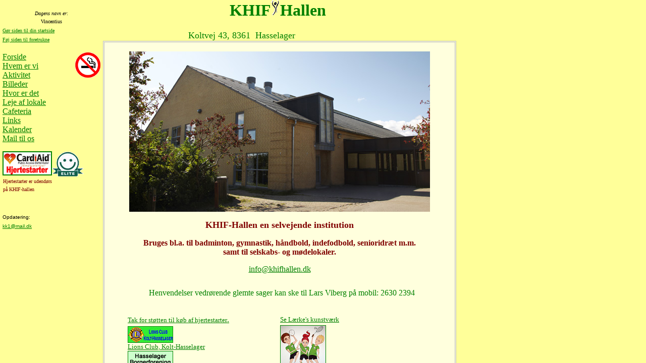

--- FILE ---
content_type: text/html
request_url: http://khifhallen.dk/khifhal1.html
body_size: 3082
content:
<TITLE>KHIF-hallen, Hasselager</TITLE>
<meta http-equiv="Content-Type" content="text/html; charset=iso-8859-15">
<META NAME="Title" CONTENT="KHIF-hallen">
<META NAME="Description" CONTENT="KHIF-hallen, Koltvej 43, 8361  Hasselager - en selvejende institution">
<META NAME="Keywords" CONTENT="KHIF-hallen,KHIF,Hasselager,hallen,Fodbold,Gymnastik,Badminton,Motion,Tennis,Håndbold,Senioridræt,Petanque,Hasselager Hallen,Kolt Østervej,Koltvej,8361,Århus, Kommune,A&ring;rhus,Ældreidræt">
<META NAME="Robots" CONTENT="ALL">
<META NAME="Revisit-after" CONTENT="7">
<META HTTP-EQUIV="Content-language" CONTENT="dan">
<META HTTP-EQUIV="Pragma" CONTENT="no-cache">
<META HTTP-EQUIV="Cache-Control" CONTENT="no-store">

<!link REL="SHORTCUT ICON" HREF="favicon.ico">
<LINK REL="SHORTCUT ICON" HREF="http://www.khifhallen.dk/favicon.ico">

<script language="javascript">
if(self.location==top.location)self.location="index.html";
</script>

<style>
A:link {color: green;text-decoration: underline;}
A:visited {color: green;text-decoration: underline;}
A:hover {color: blue;text-decoration: underline;}
</style><FONT face="Times New Roman" size=2>
<body bgcolor="#ffff99" text="white" link="#0000EE" vlink="#551A8B" alink="red">
</HEAD>

<BODY bgColor="#ffff99" leftMargin=0 topMargin=0>
<DIV align=left>
<TABLE height=20 cellSpacing=0 cellPadding=0 width=900 bgColor="#ffff99" border=0>
<TBODY>
<TR>
<TD height=16><FONT color=green><CENTER><H1>KHIF<IMG src="images_knap/khiflogo.gif" border=0 alt="">Hallen &nbsp; &nbsp; &nbsp; &nbsp; &nbsp; &nbsp; &nbsp; &nbsp; &nbsp; &nbsp; &nbsp; &nbsp;    &nbsp;</H1></CENTER>&nbsp;&nbsp;&nbsp;&nbsp;&nbsp;&nbsp;&nbsp;&nbsp;&nbsp;&nbsp;&nbsp;&nbsp;&nbsp;&nbsp;&nbsp;&nbsp;&nbsp;&nbsp;&nbsp;&nbsp;&nbsp;&nbsp;&nbsp;&nbsp;&nbsp;&nbsp;&nbsp;&nbsp;&nbsp;&nbsp;&nbsp;&nbsp;&nbsp;&nbsp;&nbsp;&nbsp;&nbsp;&nbsp;&nbsp;&nbsp;&nbsp;<FONT face="Times New Roman" size=4> Koltvej 43, 8361 &nbsp;Hasselager &nbsp;  &nbsp; &nbsp;  </FONT></TD></TR></TBODY></TABLE></DIV>
<DIV align=left>
<TABLE borderColor=#c0c0c0 height=500 cellSpacing=1 cellPadding=0 width=700 bgColor=#FFFFdd borderColorLight=#800000 border=1>
<TBODY>
<TR>
<TD vAlign=top>
<!------------------------------------------------------
<P align=center><BR><!BR><!BR><IMG src="images/khifhallen_stregtegning.jpg" border=1 alt="KHIF-hallen"><BR></P>
------------------------------------------------------->
<P align=center><BR><!BR><!BR>
<img src="images/khifhallen_forside.jpg" style="filter:alpha(opacity=50)" name="KHIFhallen" onMouseDown="this.filters.alpha.opacity=100" onMouseover="this.filters.alpha.opacity=100" onMouseout="this.filters.alpha.opacity=70" border="0" alt="KHIF-hallen">
<BR></P>


<P align=center><FONT face="Times New Roman" color=#800000 size=4><STRONG>KHIF-Hallen en selvejende institution</FONT></P>







<!-----
<marquee height="20" scrolldelay="300"><font color="blue"><B>Der afholdes &aring;rsm&oslash;de</FONT><font color="red"> onsdag 09. april 2025 kl. 19:00 <font color="blue">i KHIF-Hallen Cafeteria, Koltvej 43<font color="black"> <font color="red"></B></marquee>


<marquee height="20" scrolldelay="300"><font color="blue"><B>KHIF-hovedforening har overtaget spejderhytten/Pelsbo - </FONT><font color="red"> hvad skal den bruges til ? <font color="blue"> - Forslag inden 31.jan.'12: <font color="black">  &nbsp;  <A HREF="http://www.kolt-hasselager-if.dk" target="_blank">SE / KLIK HER</A><font color="red"></B></marquee>
------->



<!----
<FONT color=green>
<marquee height="20" scrolldelay="200"><B>Jydsk Mesterskab, indefodbold, for Old-boys &amp; Veteraner i 
KHIF-hallen, s&oslash;ndag 06.03.2005 kl. 10:00-18:15. &nbsp; &nbsp; Se kampprogrammet: &nbsp; 
<A HREF="http://www.jbustatistik.dk/region2/Matrix-OB-VET.htm" target="_blank"> KLIK HER </A></B></marquee>
</FONT>
--->
<!-----
<FONT color=#800000>
<marquee height="66" scrolldelay="200">
<a href="download/khifhallen_laekkerloerdag.pdf" target="_blank"><img src="images_knap/khifhallenlaekkerlordag.jpg" ALIGN=left border="1" alt="KHIF-Hallen, L&aelig;kker l&oslash;rdag"></a>&nbsp;
<a href="download/khifhallen_laekkerloerdag.pdf" target="_blank"><BR>"L&AElig;KKER &nbsp;L&Oslash;RDAG"</A><BR>&nbsp; 26. marts '11 kl.14-19

</A></B></marquee>
</FONT>
------>



<!--width="15" height="15"-->


<P align=center><FONT face="Times New Roman" color=#800000 size=3><STRONG>Bruges bl.a. til  badminton, gymnastik, h&aring;ndbold, indefodbold, senioridræt m.m. <BR>samt til selskabs- og m&oslash;delokaler.</STRONG></STRONG></FONT></P>
<P align=center><A href="mailto:info&#64khifhallen.dk">info&#64khifhallen.dk</A>
<FONT SIZE=-2><BR>&nbsp;<BR></FONT>
<!body>

<!--
<!FONT color=#800000>
INFO:<!BR>
Hovedbestyrelsen og KHIF-hallens bestyrelse har besluttet at betjening af hallens cafeteria samt arrangementer aftalt i cafeteriets nuværende regi ophører fra den 1. maj 2024. Ved udgangen af april 2024 stopper Hans Tranberg derfor som driftsansvarlig for cafeteriet i KHIF-Hallen. Vi vil på vegne af hele KHIF sige tusind tak til Hans for mange års arbejde og engagement i KHIF.
<!BR>&nbsp;<!BR>
Efter den 1. maj vil der være en periode, hvor den nuværende halbestyrelse vil arbejde på en helhedsorienteret plan for cafeteriet i forhold til drift. I mellemtiden vil Cafeteriet kunne bookes af personer med fast tilknytning til KHIF (ledere, trænere og bestyrelsesmedlemmer) ved henvendelse til hallens bookingansvarlig Kim Kristiansen på Mobil: 2217 2223 eller på <A href="mailto:info&#64khifhallen.dk">info&#64khifhallen.dk</A>. Ønsker man at leje cafeteriet til private arrangementer, kan man ligeledes rette henvendelse til den bookingansvarlige.
--->

<!/FONT><BR>&nbsp;<!BR><FONT color=green>
Henvendelser vedrørende glemte sager kan ske til Lars Viberg på mobil: 2630 2394 </Font>
<!/FONT><BR>&nbsp;<BR>

<!--
<!marquee height="20" scrolldelay="300"><font color="blue"><B>Nyt fra KHIF-Hallen - se pdf-dokument (okt. 2024)</FONT><font color="red"> <font color="blue"><font color="black"> <font color="red"></B></marquee>

<a href="download/KHIFhallen_nyt_okt24.pdf" target="_blank"><img src="download/pdf.gif" width="18" height="18" border="0" alt="Nyt fra KHIF-Hallen okt.2024"></a> &nbsp; <font color="black">Nyt fra KHIF-Hallen Okt.2024<FONT SIZE=-1> </FONT>
<!FONT SIZE=-2>&nbsp;<!BR></FONT>
-->

<!---------
<CENTER>
<a href="download/khifhallen_laekkerlordag_2012.pdf" target="_blank"><img src="images_knap/khifhallen_laekkerlordag_2012.jpg"  border="1" alt="KHIFhallen, L&aelig;kker l&oslash;rdag"></a>&nbsp;
</CENTER>
---------->


<!------
<marquee height="20" scrolldelay="300"><font color="blue"><B>Vin-smagning - </FONT><font color="red"> fredag 15. april 2011 <font color="blue">i KHIF-hallens cafeteria<font color="black"> <font color="red"></B></marquee>
<CENTER>
<IMG SRC="images_knap/khif_vinsmagning.jpg" ALT="Vinsmagning - Arr. KHIF-hallen" BORDER=2></A>
</center>
-------->




<!---
<a href="khif_billeder.html"><img src="images/tegning_april10_89x100.jpg" width="89" height="100" border="1" alt="Kunstner: Lærke Lillelund Michaelsen"></a>
<BR><FONT color=blue>Se Lærke's kunstværk.</FONT>
</CENTER>
--->

<CENTER>
<TABLE BORDER=0 cellspacing="0,1">
<TR><TD WIDTH=300><a href="khif_billeder.html"><FONT color=green><FONT face="Times New Roman"  size=2>Tak for støtten til køb af hjertestarter</FONT>.</TD>
    <TD WIDTH=300><a href="khif_billeder.html"><FONT color=green><FONT face="Times New Roman"  size=2>Se Lærke's kunstværk </FONT></TD></TR>
<TR><TD WIDTH=300><A HREF="http://www.lionsklubkolt-hasselager.dk" target="_blank"><IMG SRC="images_knap/khiflions.jpg"  ALT="Lions Club, Kolt-Hasselager" BORDER=1></A>
<BR><A HREF="http://www.lionsklubkolt-hasselager.dk" target="_blank"><FONT face="Times New Roman"  size=2>Lions Club, Kolt-Hasselager</A>
<BR><A HREF="http://www.aarhus.dk/vis_virksomhed.asp?CompanyId=7183" target="_blank"><FONT face="Times New Roman"  size=2></A></FONT>
<FONT face="Times New Roman" size=3><A HREF="http://denmark.balticnordic.com/hasselager-borgerforening-hasselager/location_map.html" target="_blank"><IMG SRC="images_knap/khifhsborgerforening.jpg"  ALT="Hasselager Borgerforening" ALIGN=reight BORDER=1></A>
<br><A HREF="http://denmark.balticnordic.com/hasselager-borgerforening-hasselager/location_map.html" target="_blank"><FONT face="Times New Roman"  size=2>Hasselager Borgerforening</A>
</TD>
    <TD WIDTH=300><a href="khif_billeder.html"><img src="images/tegning_april10_89x100.jpg" width="89" height="100" border="1" alt="Kunstner: Lærke Lillelund Michaelsen"></a></TD></TR>
<TR><TD WIDTH=300>  &nbsp; </TD>
    <TD WIDTH=300>  &nbsp; </TD></TR>
</TABLE>
</CENTER>

</FONT></FONT>
<P align=center><FONT face="Times New Roman" color=black size=3><STRONG>
<CENTER><FONT bgcolor=black><FONT face="Times New Roman" 
Jutlander-fonden sponsorat: <BR>
<img src="images/jutlanderfonden2021.jpg" width="159" height="152" border="1" alt="Jutlander-fonden"></a><BR>
Jutlander-Fonden har skænket nye net i begge ender af KHIF-hallen<BR>
 samt nye letvægtsbander i begge mål-ender.
</CENTER>
<CENTER><FONT bgcolor=#800000><FONT face="Times New Roman" ????







 






</P></TD></TR></TBODY></TABLE></DIV></BODY></HTML>

--- FILE ---
content_type: text/html
request_url: http://khifhallen.dk/index.html
body_size: 985
content:
<!DOCTYPE HTML PUBLIC  "-//W3C//DTD HTML 4.01 Frameset//EN" "http://www.w3.org/TR/html4/frameset.dtd">
<HTML><HEAD>

<base target="detail">
<TITLE>KHIF-hallen, Hasselager</TITLE>
<meta http-equiv="Content-Type" content="text/html; charset=iso-8859-15">
<META NAME="Title" CONTENT="KHIF-hallen">
<META NAME="Description" CONTENT="KHIF-hallen, Koltvej 39, 8361  Hasselager - en selvejende institution">
<META NAME="Keywords" CONTENT="KHIF-hallen,KHIF,Hasselager,hallen,Fodbold,Gymnastik,Badminton,Motion,Tennis,Håndbold,Senioridræt,Petanque,Hasselager Hallen,Kolt Østervej,Koltvej,8361,Århus, Kommune,A&ring;rhus,Ældreidræt">
<META NAME="Robots" CONTENT="ALL">
<META NAME="Revisit-after" CONTENT="7">
<META HTTP-EQUIV="Content-language" CONTENT="dan">
<META HTTP-EQUIV="Pragma" CONTENT="no-cache">
<META HTTP-EQUIV="Cache-Control" CONTENT="no-store">

<!link REL="SHORTCUT ICON" HREF="favicon.ico">
<LINK REL="SHORTCUT ICON" HREF="http://www.www.khifhallen.dk/favicon.ico">
<style>
A:link {color: blue;text-decoration: underline;}
A:visited {color: #0000ff;text-decoration: underline;}
A:hover {color: red;text-decoration: underline;}
</style>
</head>


<script language="javascript">
var fname="main";     //MAIN CONTENT AREA FRAME **NAME**

window.onload=function(){
var d=document.location.search;
if(d!='')top.frames[fname].document.location.href=d.substring(d.lastIndexOf('?')+1,d.length);
}
</script>



<frameset rows="1*" cols="16%, 84%" border="0">
    <frame src="khifhal2.html" name="contents" scrolling="auto" marginwidth="5"
     marginheight="2" namo_target_frame="header">

        <frame src="khifhal1.html" name="main" scrolling="auto" marginwidth="1"
         marginheight="2" namo_target_frame="detail">
    </frameset>
    <noframes>
    <body bgcolor="white" text="black" link="blue" vlink="purple" alink="red">

</body>

</noframes>
</frameset>
</html>



--- FILE ---
content_type: text/html
request_url: http://khifhallen.dk/khifhal2.html
body_size: 7138
content:
<!DOCTYPE HTML PUBLIC "-//W3C//DTD HTML 4.01 Freamset//EN">
<HTML><HEAD>
<TITLE>KHIF-hallen, Hasselager</TITLE>
<meta http-equiv="Content-Type" content="text/html; charset=iso-8859-15">
<META NAME="Title" CONTENT="KHIF-hallen">
<META NAME="Description" CONTENT="KHIF-hallen, Koltvej 39, 8361  Hasselager - en selvejende institution">
<META NAME="Keywords" CONTENT="KHIF-hallen,KHIF,Hasselager,hallen,Fodbold,Gymnastik,Badminton,Motion,Tennis,Håndbold,Senioridræt,Petanque,Hasselager Hallen,Kolt Østervej,Koltvej,8361,Århus, Kommune,A&ring;rhus,Ældreidræt">
<META NAME="Robots" CONTENT="ALL">
<META NAME="Revisit-after" CONTENT="14">
<META HTTP-EQUIV="Content-language" CONTENT="dan">
<META HTTP-EQUIV="Pragma" CONTENT="no-cache">
<META HTTP-EQUIV="Cache-Control" CONTENT="no-store">

<!link REL="SHORTCUT ICON" HREF="favicon.ico">
<LINK REL="SHORTCUT ICON" HREF="http://www.khifhallen.dk/favicon.ico">

<script language="javascript">
if(self.location==top.location)self.location="index.html";
</script>


<style>
A:link {color: green;text-decoration: underline;}
A:visited {color: green;text-decoration: underline;}
A:hover {color: blue;text-decoration: underline;}
</style>
<FONT face="Times New Roman" size=2>
<body bgcolor="#FFff99" text="black" link="#0000EE" vlink="#551A8B" alink="red">

<!----------
<script type="text/javascript">
<!-- Dette script og mange flere --> 
<!-- findes hos http://www.html.dk --> 
<!-- Start 

var months=new Array(13); 
months[1]="januar"; 
months[2]="februar"; 
months[3]="marts"; 
months[4]="april"; 
months[5]="maj"; 
months[6]="juni"; 
months[7]="juli"; 
months[8]="august"; 
months[9]="september"; 
months[10]="oktober"; 
months[11]="november"; 
months[12]="december"; 
var time=new Date(); 
var lmonth=months[time.getMonth() + 1]; 
var date=time.getDate(); 
var year=time.getFullYear(); 
document.write("<NOBR><!P>" + date + ". " + lmonth + " " + year + "<!/p></NOBR>"); 

// Slut -->
</script>



<CENTER>
<FONT SIZE=-1>
<script LANGUAGE=JAVASCRIPT>
// © Niels Nordholt 1999-2000 dagen
var now = new Date();
var monthName = now.getMonth() + 1;
var dayName = now.getDay();
var dayNumber = now.getDate();
var year = now.getYear();
var dag = now.getDay();
if(dayName==0) Day = "Søndag";
if(dayName==1) Day = "Mandag";
if(dayName==2) Day = "Tirsdag";
if(dayName==3) Day = "Onsdag";
if(dayName==4) Day = "Torsdag";
if(dayName==5) Day = "Fredag";
if(dayName==6) Day = "Lørdag";
if(monthName==1) Month="januar";
if(monthName==2) Month="februar";
if(monthName==3) Month="marts";
if(monthName==4) Month="april";
if(monthName==5) Month="maj";
if(monthName==6) Month="juni";
if(monthName==7) Month="juli";
if(monthName==8) Month="august";
if(monthName==9) Month="september";
if(monthName==10) Month="oktober";
if(monthName==11) Month="november";
if(monthName==12) Month="december";
if(year==99){
if(dag==1) dag="hverdag";
if(dag==2) dag="hverdag";
if(dag==3) dag="hverdag";
if(dag==4) dag="hverdag";
if(dag==5) dag="hverdag";
if(dag==0) dag="weekend";
if(dag==6) dag="weekend";
document.open();document.write("" + Day + " " + dayNumber + ". " + Month + " 19" + year);
}
else if(1999<now.getYear()){ 
document.open();document.write("" + Day + " " + dayNumber + ". " + Month + " " + year);
}


          </script></font></td>
<FONT SIZE=-2><I><BR>Dagens navn er</I>:
</BR><!/font></span></b></td>


<FONT SIZE=-2>
            <script LANGUAGE=JAVASCRIPT>
// © Niels Nordholt 1999-2002 Dagens Navn
//foreløbig fra 
var now = new Date();
var monthName = now.getMonth() + 1;
var dayNumber = now.getDate();
if(monthName==1 && dayNumber==1 ){
document.write("Nytår")
}
if(monthName==1 && dayNumber==2 ){
document.write("Abel")
}
if(monthName==1 && dayNumber==3 ){
document.write("Enoch")
}
if(monthName==1 && dayNumber==4 ){
document.write("Methusalem")
}
if(monthName==1 && dayNumber==5 ){
document.write("Simeon")
}
if(monthName==1 && dayNumber==6 ){
document.write("Hellig tre kongers Dag")
}
if(monthName==1 && dayNumber==7 ){
document.write("Knud")
}
if(monthName==1 && dayNumber==8 ){
document.write("Erhardt")
}
if(monthName==1 && dayNumber==9 ){
document.write("Julianus")
}
if(monthName==1 && dayNumber==10 ){
document.write("Paul eremit")
}
if(monthName==1 && dayNumber==11 ){
document.write("Hyginus")
}
if(monthName==1 && dayNumber==12 ){
document.write("Reinhold")
}
if(monthName==1 && dayNumber==13 ){
document.write("Hilarius")
}
if(monthName==1 && dayNumber==14 ){
document.write("Felix")
}
if(monthName==1 && dayNumber==15 ){
document.write("Maurus")
}
if(monthName==1 && dayNumber==16 ){
document.write("Marcellus")
}
if(monthName==1 && dayNumber==17 ){
document.write("Antonius")
}
if(monthName==1 && dayNumber==18 ){
document.write("Prisca")
}
if(monthName==1 && dayNumber==19 ){
document.write("Pontianus")
}
if(monthName==1 && dayNumber==20 ){
document.write("Fabian og Sebastian")
}
if(monthName==1 && dayNumber==21 ){
document.write("Agnes")
}
if(monthName==1 && dayNumber==22 ){
document.write("Vincentius")
}
if(monthName==1 && dayNumber==23 ){
document.write("Emerentius")
}
if(monthName==1 && dayNumber==24 ){
document.write("Timotheus")
}
if(monthName==1 && dayNumber==25 ){
document.write("Pauli omvendelse")
}
if(monthName==1 && dayNumber==26 ){
document.write("Polycarpus")
}
if(monthName==1 && dayNumber==27 ){
document.write("Chrysostomus")
}
if(monthName==1 && dayNumber==28 ){
document.write("Carolus Magnus")
}
if(monthName==1 && dayNumber==29 ){
document.write("Valerius")
}
if(monthName==1 && dayNumber==30 ){
document.write("Adelgrunde")
}
if(monthName==1 && dayNumber==31 ){
document.write("Vigilius")
}
if(monthName==2  && dayNumber==1 ){
document.write(" Brigida")
}
if(monthName==2  && dayNumber==2 ){
document.write(" Kyndelmisse.")
}
if(monthName==2  && dayNumber==3 ){
document.write(" Blasius")
}
if(monthName==2  && dayNumber==4 ){
document.write(" Veronica")
}
if(monthName==2  && dayNumber==5 ){
document.write(" Agathe")
}
if(monthName==2  && dayNumber==6 ){
document.write(" Dorothea")
}
if(monthName==2  && dayNumber==7 ){
document.write(" Richard")
}
if(monthName==2  && dayNumber==8 ){
document.write(" Corintha")
}
if(monthName==2  && dayNumber==9 ){
document.write(" Apollonia")
}
if(monthName==2  && dayNumber==10 ){
document.write(" Scholastica")
}
if(monthName==2  && dayNumber==11 ){
document.write(" Euphrosyne")
}
if(monthName==2  && dayNumber==12 ){
document.write(" Eulalia")
}
if(monthName==2  && dayNumber==13 ){
document.write(" Benignus")
}
if(monthName==2  && dayNumber==14 ){
document.write(" Valentinus")
}
if(monthName==2  && dayNumber==15 ){
document.write(" Faustinus")
}
if(monthName==2  && dayNumber==16 ){
document.write(" Juliane")
}
if(monthName==2  && dayNumber==17 ){
document.write(" Findanus")
}
if(monthName==2  && dayNumber==18 ){
document.write(" Concordia")
}
if(monthName==2  && dayNumber==19 ){
document.write(" Ammon")
}
if(monthName==2  && dayNumber==20 ){
document.write(" Eucharias")
}
if(monthName==2  && dayNumber==21 ){
document.write(" Samuel")
}
if(monthName==2  && dayNumber==22 ){
document.write(" Peters stol")
}
if(monthName==2  && dayNumber==23 ){
document.write(" Papias")
}
if(monthName==2  && dayNumber==24 ){
document.write(" Skuddag, Mathias")
}
if(monthName==2  && dayNumber==25 ){
document.write(" Victorinus")
}
if(monthName==2  && dayNumber==26 ){
document.write(" Inger")
}
if(monthName==2  && dayNumber==27 ){
document.write(" Leander")
}
if(monthName==2  && dayNumber==28 ){
document.write(" Øllegaard")
}
if(monthName==2  && dayNumber==29 ){
document.write(" ")
}
if(monthName==3 && dayNumber==1 ){
document.write("Albinus")
}
if(monthName==3 && dayNumber==2 ){
document.write("Simplicius")
}
if(monthName==3 && dayNumber==3 ){
document.write("Kunigunde")
}
if(monthName==3 && dayNumber==4 ){
document.write("Adrianus")
}
if(monthName==3 && dayNumber==5 ){
document.write("Theophilius")
}
if(monthName==3 && dayNumber==6 ){
document.write("Gotfred")
}
if(monthName==3 && dayNumber==7 ){
document.write("Perpetua.")
}
if(monthName==3 && dayNumber==8 ){
document.write("Beata")
}
if(monthName==3 && dayNumber==9 ){
document.write("40 riddere")
}
if(monthName==3 && dayNumber==10 ){
document.write("Ædel, eller Edel")
}
if(monthName==3 && dayNumber==11 ){
document.write("Thala")
}
if(monthName==3 && dayNumber==12 ){
document.write("Gregorius")
}
if(monthName==3 && dayNumber==13 ){
document.write("Macedonius")
}
if(monthName==3 && dayNumber==14 ){
document.write("Eutychius")
}
if(monthName==3 && dayNumber==15 ){
document.write("Zacharias")
}
if(monthName==3 && dayNumber==16 ){
document.write("Gudmund")
}
if(monthName==3 && dayNumber==17 ){
document.write("Gertrud")
}
if(monthName==3 && dayNumber==18 ){
document.write("Alexander")
}
if(monthName==3 && dayNumber==19 ){
document.write("Joseph")
}
if(monthName==3 && dayNumber==20 ){
document.write("Gordius")
}
if(monthName==3 && dayNumber==21 ){
document.write("Benedictus")
}
if(monthName==3 && dayNumber==22 ){
document.write("Paulus")
}
if(monthName==3 && dayNumber==23 ){
document.write("Fidelis")
}
if(monthName==3 && dayNumber==24 ){
document.write("Ulrica")
}
if(monthName==3 && dayNumber==25 ){
document.write("Mariæ bebudelse")
}
if(monthName==3 && dayNumber==26 ){
document.write("Gabriel")
}
if(monthName==3 && dayNumber==27 ){
document.write("Kastor")
}
if(monthName==3 && dayNumber==28 ){
document.write("Eustachius")
}
if(monthName==3 && dayNumber==29 ){
document.write("Jonas")
}
if(monthName==3 && dayNumber==30 ){
document.write("Quirinius")
}
if(monthName==3 && dayNumber==31 ){
document.write("Balbina")
}
if(monthName==4 && dayNumber==2 ){
document.write("Theodosius")
}
if(monthName==4 && dayNumber==3 ){
document.write("Nicætas")
}
if(monthName==4 && dayNumber==4 ){
document.write("Ambrosius")
}
if(monthName==4 && dayNumber==5 ){
document.write("Irene")
}
if(monthName==4 && dayNumber==6 ){
document.write("Sixtus")
}
if(monthName==4 && dayNumber==7 ){
document.write("Egesippus")
}
if(monthName==4 && dayNumber==8 ){
document.write("Janus")
}
if(monthName==4 && dayNumber==9 ){
document.write("Procopius")
}
if(monthName==4 && dayNumber==10 ){
document.write("Ezechiel")
}
if(monthName==4 && dayNumber==11 ){
document.write("Leo")
}
if(monthName==4 && dayNumber==12 ){
document.write("Julius")
}
if(monthName==4 && dayNumber==13 ){
document.write("Justinus")
}
if(monthName==4 && dayNumber==14 ){
document.write("Tiburtius")
}
if(monthName==4 && dayNumber==15 ){
document.write("Olympia")
}
if(monthName==4 && dayNumber==16 ){
document.write("Mariane")
}
if(monthName==4 && dayNumber==17 ){
document.write("Anicetus")
}
if(monthName==4 && dayNumber==18 ){
document.write("Eleutherius")
}
if(monthName==4 && dayNumber==19 ){
document.write("Daniel")
}
if(monthName==4 && dayNumber==20 ){
document.write("Sulpicius")
}
if(monthName==4 && dayNumber==21 ){
document.write("Florentius")
}
if(monthName==4 && dayNumber==22 ){
document.write("Cajus")
}
if(monthName==4 && dayNumber==23 ){
document.write("Georgius")
}
if(monthName==4 && dayNumber==24 ){
document.write("Albertus")
}
if(monthName==4 && dayNumber==25 ){
document.write("Markus evangelist")
}
if(monthName==4 && dayNumber==26 ){
document.write("Cletus")
}
if(monthName==4 && dayNumber==27 ){
document.write("Charlotte Amalie")
}
if(monthName==4 && dayNumber==28 ){
document.write("Vitalis")
}
if(monthName==4 && dayNumber==29 ){
document.write("Peter Martyr")
}
if(monthName==4 && dayNumber==30 ){
document.write("Severus")
}
if(monthName==5 && dayNumber==1 ){
document.write("Voldermisse, Philip og Jacob")
}
if(monthName==5 && dayNumber==2 ){
document.write("Athanasius")
}
if(monthName==5 && dayNumber==3 ){
document.write("Korsmisse")
}
if(monthName==5 && dayNumber==4 ){
document.write("Florian")
}
if(monthName==5 && dayNumber==5 ){
document.write("Gothard")
}
if(monthName==5 && dayNumber==6 ){
document.write("Johannes ante portam")
}
if(monthName==5 && dayNumber==7 ){
document.write("Flavia")
}
if(monthName==5 && dayNumber==8 ){
document.write("Stanislaus")
}
if(monthName==5 && dayNumber==9 ){
document.write("Caspar")
}
if(monthName==5 && dayNumber==10 ){
document.write("Gordianus")
}
if(monthName==5 && dayNumber==11 ){
document.write("Mamertus")
}
if(monthName==5 && dayNumber==12 ){
document.write("Pancratius")
}
if(monthName==5 && dayNumber==13 ){
document.write("Ingenuus")
}
if(monthName==5 && dayNumber==14 ){
document.write("Kristian")
}
if(monthName==5 && dayNumber==15 ){
document.write("Sophie")
}
if(monthName==5 && dayNumber==16 ){
document.write("Sara")
}
if(monthName==5 && dayNumber==17 ){
document.write("Bruno")
}
if(monthName==5 && dayNumber==18 ){
document.write("Erik")
}
if(monthName==5 && dayNumber==19 ){
document.write("Potentiana")
}
if(monthName==5 && dayNumber==20 ){
document.write("Anegelica")
}
if(monthName==5 && dayNumber==21 ){
document.write("Helene")
}
if(monthName==5 && dayNumber==22 ){
document.write("Castus")
}
if(monthName==5 && dayNumber==23 ){
document.write("Desiderius")
}
if(monthName==5 && dayNumber==24 ){
document.write("Esther")
}
if(monthName==5 && dayNumber==25 ){
document.write("Urbanus")
}
if(monthName==5 && dayNumber==26 ){
document.write("Beda")
}
if(monthName==5 && dayNumber==27 ){
document.write("Lucian")
}
if(monthName==5 && dayNumber==28 ){
document.write("Vilhelm")
}
if(monthName==5 && dayNumber==29 ){
document.write("Maximinus")
}
if(monthName==5 && dayNumber==30 ){
document.write("Vigand")
}
if(monthName==5 && dayNumber==31 ){
document.write("Petronella")
}
if(monthName==6 && dayNumber==1 ){
document.write("Nikomedes")
}
if(monthName==6 && dayNumber==2 ){
document.write("Marcellinus")
}
if(monthName==6 && dayNumber==3 ){
document.write("Erasmus")
}
if(monthName==6 && dayNumber==4 ){
document.write("Optatus")
}
if(monthName==6 && dayNumber==5 ){
document.write("Bonifacius - Grundlovsdag")
}
if(monthName==6 && dayNumber==6 ){
document.write("Norbertus")
}
if(monthName==6 && dayNumber==7 ){
document.write("Jeremias")
}
if(monthName==6 && dayNumber==8 ){
document.write("Medardus")
}
if(monthName==6 && dayNumber==9 ){
document.write("Primus")
}
if(monthName==6 && dayNumber==10 ){
document.write("Onuphrius")
}
if(monthName==6 && dayNumber==11 ){
document.write("Barnabas")
}
if(monthName==6 && dayNumber==12 ){
document.write("Basilius")
}
if(monthName==6 && dayNumber==13 ){
document.write("Cyrillus")
}
if(monthName==6 && dayNumber==14 ){
document.write("Rufinus")
}
if(monthName==6 && dayNumber==15 ){
document.write("Vitus - Valdemarsdag")
}
if(monthName==6 && dayNumber==16 ){
document.write("Tycho")
}
if(monthName==6 && dayNumber==17 ){
document.write("Botolphus")
}
if(monthName==6 && dayNumber==18 ){
document.write("Leontius")
}
if(monthName==6 && dayNumber==19 ){
document.write("Gervasius")
}
if(monthName==6 && dayNumber==20 ){
document.write("Sylverius")
}
if(monthName==6 && dayNumber==21 ){
document.write("Albanus")
}
if(monthName==6 && dayNumber==22 ){
document.write("10.000 martyrer")
}
if(monthName==6 && dayNumber==23 ){
document.write("Paulinus")
}
if(monthName==6 && dayNumber==24 ){
document.write("St. Hansdag")
}
if(monthName==6 && dayNumber==25 ){
document.write("Prosper")
}
if(monthName==6 && dayNumber==26 ){
document.write("Pelagius")
}
if(monthName==6 && dayNumber==27 ){
document.write("Syvsoverdag")
}
if(monthName==6 && dayNumber==28 ){
document.write("Caroline Amalie")
}
if(monthName==6 && dayNumber==29 ){
document.write("Petrus Paulus")
}
if(monthName==6 && dayNumber==30 ){
document.write("Lucina")
}
if(monthName==7 && dayNumber==1 ){
document.write("Theobaldus")
}
if(monthName==7 && dayNumber==2 ){
document.write("Mariæ besøgelse")
}
if(monthName==7 && dayNumber==3 ){
document.write("Cornelius")
}
if(monthName==7 && dayNumber==4 ){
document.write("Ulricus")
}
if(monthName==7 && dayNumber==5 ){
document.write("Anshelmus")
}
if(monthName==7 && dayNumber==6 ){
document.write("Dion")
}
if(monthName==7 && dayNumber==7 ){
document.write("Villebaldus")
}
if(monthName==7 && dayNumber==8 ){
document.write("Kjeld")
}
if(monthName==7 && dayNumber==9 ){
document.write("Sostrata")
}
if(monthName==7 && dayNumber==10 ){
document.write("Knud, konge. Knud den Hellige blev dræbt i St. albans kirke i Odense 1086.")
}
if(monthName==7 && dayNumber==11 ){
document.write("Josva")
}
if(monthName==7 && dayNumber==12 ){
document.write("Henrik")
}
if(monthName==7 && dayNumber==13 ){
document.write("Margrethe")
}
if(monthName==7 && dayNumber==14 ){
document.write("Bonaventura")
}
if(monthName==7 && dayNumber==15 ){
document.write("Apostlenes deling")
}
if(monthName==7 && dayNumber==16 ){
document.write("Susanne")
}
if(monthName==7 && dayNumber==17 ){
document.write("Alexius")
}
if(monthName==7 && dayNumber==18 ){
document.write("Arnolphus")
}
if(monthName==7 && dayNumber==19 ){
document.write("Justa")
}
if(monthName==7 && dayNumber==20 ){
document.write("Elias")
}
if(monthName==7 && dayNumber==21 ){
document.write("Evenus")
}
if(monthName==7 && dayNumber==22 ){
document.write("Maria Magdalene")
}
if(monthName==7 && dayNumber==23 ){
document.write("Apollinaris")
}
if(monthName==7 && dayNumber==24 ){
document.write("Christina")
}
if(monthName==7 && dayNumber==25 ){
document.write("Jacobus")
}
if(monthName==7 && dayNumber==26 ){
document.write("Anna")
}
if(monthName==7 && dayNumber==27 ){
document.write("Martha ")
}
if(monthName==7 && dayNumber==28 ){
document.write("Aurelius")
}
if(monthName==7 && dayNumber==29 ){
document.write("Oluf")
}
if(monthName==7 && dayNumber==30 ){
document.write("Abdon")
}
if(monthName==7 && dayNumber==31 ){
document.write("Germanus")
}
if(monthName==8 && dayNumber==1 ){
document.write("Peters fængsel")
}
if(monthName==8 && dayNumber==2 ){
document.write("Hannibal")
}
if(monthName==8 && dayNumber==3 ){
document.write("Nikodemus")
}
if(monthName==8 && dayNumber==4 ){
document.write("Dominicus")
}
if(monthName==8 && dayNumber==5 ){
document.write("Osvaldus")
}
if(monthName==8 && dayNumber==6 ){
document.write("Kristi forklarelse")
}
if(monthName==8 && dayNumber==7 ){
document.write("Donatus")
}
if(monthName==8 && dayNumber==8 ){
document.write("Ruth")
}
if(monthName==8 && dayNumber==9 ){
document.write("Romanus")
}
if(monthName==8 && dayNumber==10 ){
document.write("Laurentius")
}
if(monthName==8 && dayNumber==11 ){
document.write("Herman")
}
if(monthName==8 && dayNumber==12 ){
document.write("Clara")
}
if(monthName==8 && dayNumber==13 ){
document.write("Hippolytus")
}
if(monthName==8 && dayNumber==14 ){
document.write("Eusebius")
}
if(monthName==8 && dayNumber==15 ){
document.write("Mariæ Himmelfart")
}
if(monthName==8 && dayNumber==16 ){
document.write("Rochus")
}
if(monthName==8 && dayNumber==17 ){
document.write("Anastatius")
}
if(monthName==8 && dayNumber==18 ){
document.write("Agapetus")
}
if(monthName==8 && dayNumber==19 ){
document.write("Sebaldus")
}
if(monthName==8 && dayNumber==20 ){
document.write("Bernhard")
}
if(monthName==8 && dayNumber==21 ){
document.write("Salomon")
}
if(monthName==8 && dayNumber==22 ){
document.write("Symphorian")
}
if(monthName==8 && dayNumber==23 ){
document.write("Zakæus")
}
if(monthName==8 && dayNumber==24 ){
document.write("Bartholomæus")
}
if(monthName==8 && dayNumber==25 ){
document.write("Ludvig")
}
if(monthName==8 && dayNumber==26 ){
document.write("Irenæus")
}
if(monthName==8 && dayNumber==27 ){
document.write("Gebhardus")
}
if(monthName==8 && dayNumber==28 ){
document.write("Augustinus")
}
if(monthName==8 && dayNumber==29 ){
document.write("Johannes' halshuggelse")
}
if(monthName==8 && dayNumber==30 ){
document.write("Benjamin")
}
if(monthName==8 && dayNumber==31 ){
document.write("Bertha")
}
if(monthName==9 && dayNumber==1 ){
document.write("Ægidius")
}
if(monthName==9 && dayNumber==2 ){
document.write("Elisa")
}
if(monthName==9 && dayNumber==3 ){
document.write("Seraphia")
}
if(monthName==9 && dayNumber==4 ){
document.write("Juliane Marie")
}
if(monthName==9 && dayNumber==5 ){
document.write("Regina")
}
if(monthName==9 && dayNumber==6 ){
document.write("Magnus")
}
if(monthName==9 && dayNumber==7 ){
document.write("Louise")
}
if(monthName==9 && dayNumber==8 ){
document.write("Mariæ fødselsdag")
}
if(monthName==9 && dayNumber==9 ){
document.write("Gorgonius")
}
if(monthName==9 && dayNumber==10 ){
document.write("Burchhardt")
}
if(monthName==9 && dayNumber==11 ){
document.write("Hillebert")
}
if(monthName==9 && dayNumber==12 ){
document.write("Guido")
}
if(monthName==9 && dayNumber==13 ){
document.write("Cyprianus")
}
if(monthName==9 && dayNumber==14 ){
document.write("Korsets ophøjelse")
}
if(monthName==9 && dayNumber==15 ){
document.write("Eskild")
}
if(monthName==9 && dayNumber==16 ){
document.write("Euphemia")
}
if(monthName==9 && dayNumber==17 ){
document.write("Lambertus")
}
if(monthName==9 && dayNumber==18 ){
document.write("Titus")
}
if(monthName==9 && dayNumber==19 ){
document.write("Constantia")
}
if(monthName==9 && dayNumber==20 ){
document.write("Tobias")
}
if(monthName==9 && dayNumber==21 ){
document.write("Matthæus")
}
if(monthName==9 && dayNumber==22 ){
document.write("Mauritius")
}
if(monthName==9 && dayNumber==23 ){
document.write("Linus")
}
if(monthName==9 && dayNumber==24 ){
document.write("Tecla")
}
if(monthName==9 && dayNumber==25 ){
document.write("Cleophas")
}
if(monthName==9 && dayNumber==26 ){
document.write("Adolph")
}
if(monthName==9 && dayNumber==27 ){
document.write("Cosmus")
}
if(monthName==9 && dayNumber==28 ){
document.write("Venceslaus")
}
if(monthName==9 && dayNumber==29 ){
document.write("St. Michael")
}
if(monthName==9 && dayNumber==30 ){
document.write("Hieronymus")
}
if(monthName==10 && dayNumber==1 ){
document.write("Remigius")
}
if(monthName==10 && dayNumber==2 ){
document.write("Ditlev")
}
if(monthName==10 && dayNumber==3 ){
document.write("Mette")
}
if(monthName==10 && dayNumber==4 ){
document.write("Franciscus")
}
if(monthName==10 && dayNumber==5 ){
document.write("Placidus")
}
if(monthName==10 && dayNumber==6 ){
document.write("Broderus")
}
if(monthName==10 && dayNumber==7 ){
document.write("Amalie")
}
if(monthName==10 && dayNumber==8 ){
document.write("Ingeborg")
}
if(monthName==10 && dayNumber==9 ){
document.write("Dionysius")
}
if(monthName==10 && dayNumber==10 ){
document.write("Gereon")
}
if(monthName==10 && dayNumber==11 ){
document.write("Maria moderskab")
}
if(monthName==10 && dayNumber==12 ){
document.write("Maximilian")
}
if(monthName==10 && dayNumber==13 ){
document.write("Angelus")
}
if(monthName==10 && dayNumber==14 ){
document.write("Calixtus")
}
if(monthName==10 && dayNumber==15 ){
document.write("Hedevig")
}
if(monthName==10 && dayNumber==16 ){
document.write("Gallus")
}
if(monthName==10 && dayNumber==17 ){
document.write("Florentinus")
}
if(monthName==10 && dayNumber==18 ){
document.write("Lukas evangelist")
}
if(monthName==10 && dayNumber==19 ){
document.write("Balthasar")
}
if(monthName==10 && dayNumber==20 ){
document.write("Felicianus")
}
if(monthName==10 && dayNumber==21 ){
document.write("11.000 jumfruer")
}
if(monthName==10 && dayNumber==22 ){
document.write("Cordula")
}
if(monthName==10 && dayNumber==23 ){
document.write("Søren")
}
if(monthName==10 && dayNumber==24 ){
document.write("Proclus, F.N. dag")
}
if(monthName==10 && dayNumber==25 ){
document.write("Crispinus")
}
if(monthName==10 && dayNumber==26 ){
document.write("Amandus")
}
if(monthName==10 && dayNumber==27 ){
document.write("Sem")
}
if(monthName==10 && dayNumber==28 ){
document.write("Simon og Judas")
}
if(monthName==10 && dayNumber==29 ){
document.write("Narcissus")
}
if(monthName==10 && dayNumber==30 ){
document.write("Absalon")
}
if(monthName==10 && dayNumber==31 ){
document.write("Louise, tidligere Luther, se 10.11, Reformationens begyndelse")
}
if(monthName==11 && dayNumber==1 ){
document.write("Alle Helgen")
}
if(monthName==11 && dayNumber==2 ){
document.write("Alle Sjæle")
}
if(monthName==11 && dayNumber==3 ){
document.write("Hubertus")
}
if(monthName==11 && dayNumber==4 ){
document.write("Otto")
}
if(monthName==11 && dayNumber==5 ){
document.write("Malachias")
}
if(monthName==11 && dayNumber==6 ){
document.write("Leonhardus")
}
if(monthName==11 && dayNumber==7 ){
document.write("Engelbrecht")
}
if(monthName==11 && dayNumber==8 ){
document.write("Claudius")
}
if(monthName==11 && dayNumber==9 ){
document.write("Theodor")
}
if(monthName==11 && dayNumber==10 ){
document.write("Luther")
}
if(monthName==11 && dayNumber==11 ){
document.write("Morten bisp")
}
if(monthName==11 && dayNumber==12 ){
document.write("Torkild")
}
if(monthName==11 && dayNumber==13 ){
document.write("Arcadius")
}
if(monthName==11 && dayNumber==14 ){
document.write("Frederik")
}
if(monthName==11 && dayNumber==15 ){
document.write("Leopold")
}
if(monthName==11 && dayNumber==16 ){
document.write("Othenius")
}
if(monthName==11 && dayNumber==17 ){
document.write("Anianus")
}
if(monthName==11 && dayNumber==18 ){
document.write("Hesychius")
}
if(monthName==11 && dayNumber==19 ){
document.write("Elisabeth")
}
if(monthName==11 && dayNumber==20 ){
document.write("Volkmarus")
}
if(monthName==11 && dayNumber==21 ){
document.write("Mariæ ofring")
}
if(monthName==11 && dayNumber==22 ){
document.write("Cecilia")
}
if(monthName==11 && dayNumber==23 ){
document.write("Clemens")
}
if(monthName==11 && dayNumber==24 ){
document.write("Chrysogonus")
}
if(monthName==11 && dayNumber==25 ){
document.write("Catharina")
}
if(monthName==11 && dayNumber==26 ){
document.write("Conradus")
}
if(monthName==11 && dayNumber==27 ){
document.write("Facundus")
}
if(monthName==11 && dayNumber==28 ){
document.write("Sophie Magdalene")
}
if(monthName==11 && dayNumber==29 ){
document.write("Saturninus")
}
if(monthName==11 && dayNumber==30 ){
document.write("Andreas")
}
if(monthName==12 && dayNumber==1 ){
document.write("Arnold")
}
if(monthName==12 && dayNumber==2 ){
document.write("Bibiana")
}
if(monthName==12 && dayNumber==3 ){
document.write("Svend")
}
if(monthName==12 && dayNumber==4 ){
document.write("Charlotte Frederikke, Barbara")
}
if(monthName==12 && dayNumber==5 ){
document.write("Sabina")
}
if(monthName==12 && dayNumber==6 ){
document.write("Nikolaus, Sct. Nikolaus")
}
if(monthName==12 && dayNumber==7 ){
document.write("Agathon")
}
if(monthName==12 && dayNumber==8 ){
document.write("Mariæ undfangelse")
}
if(monthName==12 && dayNumber==9 ){
document.write("Rudolph, Annadag/Sct. Anna.")
}
if(monthName==12 && dayNumber==10 ){
document.write("Judith")
}
if(monthName==12 && dayNumber==11 ){
document.write("Damasus")
}
if(monthName==12 && dayNumber==12 ){
document.write("Epimachus")
}
if(monthName==12 && dayNumber==13 ){
document.write("Lucia, Sct. Lucia.")
}
if(monthName==12 && dayNumber==14 ){
document.write("Crispus")
}
if(monthName==12 && dayNumber==15 ){
document.write("Nikatius")
}
if(monthName==12 && dayNumber==16 ){
document.write("Lazarus")
}
if(monthName==12 && dayNumber==17 ){
document.write("Albina")
}
if(monthName==12 && dayNumber==18 ){
document.write("Lovise")
}
if(monthName==12 && dayNumber==19 ){
document.write("Nemesius")
}
if(monthName==12 && dayNumber==20 ){
document.write("Abraham")
}
if(monthName==12 && dayNumber==21 ){
document.write("Thomas, Sct. Thomas/Thomasdag.")
}
if(monthName==12 && dayNumber==22 ){
document.write("Japetus. Solhvervsfest")
}
if(monthName==12 && dayNumber==23 ){
document.write("Torlacus")
}
if(monthName==12 && dayNumber==24 ){
document.write("Adam, Alexandrine, Christian XŽs dronning")
}
if(monthName==12 && dayNumber==25 ){
document.write("Juledag")
}
if(monthName==12 && dayNumber==26 ){
document.write("St. Stephan")
}
if(monthName==12 && dayNumber==27 ){
document.write("Johannes Evangelist")
}
if(monthName==12 && dayNumber==28 ){
document.write("Børnedag")
}
if(monthName==12 && dayNumber==29 ){
document.write("Noah")
}
if(monthName==12 && dayNumber==30 ){
document.write("David")
}
if(monthName==12 && dayNumber==31 ){
document.write("Sylvester")
}

            </script></font></FONT>
</CENTER>




</HEAD>
<font size=-2
 face="Times New Roman"><a class="chlnk" style="cursor:hand"
onclick="this.style.behavior='url(#default#homepage)';this.setHomePage('http://www.khifhallen.dk');"><font
 color="green"><NOBR><U>Gør siden til din startside</U></NOBR></font></a></u><BR><font
 color="#000000">  <a href="javascript:window.external.AddFavorite('http://www.khifhallen.dk',%20'KHIF-hallen%20 ')" class="link"><font
 color="green"><NOBR>Føj siden til foretrukne<NOBR></a></font></FONT>
</FONT>

<FONT SIZE=-2><BR>&nbsp;<!BR></FONT>

<FONT SIZE=-2><BR></FONT>
<A href="khif_nosmoke.html" target=main><img src="images_knap/rygeforbud.gif" ALIGN=Right BORDER=0" alt="Rygeforbud"></A></a>


<BODY vLink=#ffffff aLink=#00ffff link=#ffffff bgColor="#ffff99">

<FONT face="Times New Roman" size=3><!STRONG><A href="khifhal1.html" target=main>Forside</A><BR>
<A href="khif_hvem.html" target=main>Hvem er vi</A><BR>
<A href="khif_aktivitet.html" target=main>Aktivitet</A><BR>
<A href="khif_billeder.html" target=main>Billeder</A><BR>
<A href="khif_hvorerdet.html" target=main>Hvor er det</A><BR>
<A href="khif_lejeaflokale.html" target=main><NOBR>Leje af lokale</NOBR></A><BR>
<A href="khif_cafeteria.html" target=main>Cafeteria</A><BR>
<A href="khif_links.html" target=main>Links</A><BR>
<A href="khif_kalender.html" target=main>Kalender</A><BR>


<A href="mailto:info&#64;khifhallen.dk">Mail til os</A><P>

<A HREF="http://www.livshjaelp.dk/modules/Filarkiv/upl/Revision_Cardia_Cardiaid_how_to_use_DK_large.pdf" target=main><img src="images_knap/hjertestarter.jpg" height=44, width=94 ALIGN=left BORDER=2" alt="Der er en Hjertestarter i KHIF-hallen"></A></a>
<A HREF="http://www.findsmiley.dk/da-DK/Searching/DetailsView.htm?virk=40303099" target=main><img src="images_knap/smiley_elite.gif" ALIGN=left BORDER=0" alt="Se kontrolrapport for KHIFhallen's Cafeteria"></a>
<FONT SIZE=+2><P><!BR></FONT></FONT>


<table border="0" bgcolor=#FFff99 cellspacing="0,1">
<TR><TD><FONT SIZE=-2></A><FONT COLOR=#800000>Hjertestarter er udendørs <BR>på KHIF-hallen</FONT></FONT></TD></TR></TABLE>

<!----------------
<table border="1" bgcolor=#FFff99 cellspacing="0,1">
<TR><TD><FONT SIZE=-2>
<a HREF="http://www.charliedee.dk" target="_blank"><IMG SRC="images/charliedee_twisters.gif" align=left ALT="Charlie Dee &amp; the Twisters" BORDER=3></A>KHIF-hoved-forenings for&aring;rsfest <P>&nbsp;<BR><B>l&oslash;rdag den 08. maj 2010</B> med musik <BR>(<a HREF="http://www.charliedee.dk" target="_blank"><B>Charlie Dee & the Twisters</B>)</a> - <BR>se mere info/billetbestilling <a href="http://www.kolt-hasselager-if.dk/khifhovinfo.html" target="_blank">her</a>
 <B>Billetsalg: 22. &amp; 23. marts 2010</B> </FONT></TD></TR></TABLE>

</TD></TR><TABLE>
------------------->
<!--------------------
<table border="1" bgcolor=#FFff99 cellspacing="0,1">
<TR><TD><FONT SIZE=-2>
<a HREF="http://www.rogetandover.dk" target="_blank"><IMG SRC="images/rogerandover.gif" align=left ALT="Roger And Over" BORDER=3></A>KHIF-hovedforenings halfest <BR><B>l&oslash;rdag den 24. august 2013</B> med musik af <a HREF="http://www.rogerandover.dk" target="_blank"><B>Roger And Over</B></a> - <BR>se mere info/billetbestilling <a href="http://www.kolt-hasselager-if.dk/user/index.php?klub_id=2651&sport=0&hold=0&page=3330&spec=news&news_id=204" target="_blank">her</a>
 <B>Billetsalg: 24. &amp; 25. juni 2013 +<BR>12. &amp; 13. august 2013</B> </FONT></TD></TR></TABLE>
--------------------->
</TD></TR></TABLE>


<!----------
<P><CENTER><B>HUSK</B><BR>KHIF-Hallens &aring;rsm&oslash;de man.17.05.2021 kl.19:30</CENTER>
------------>

<!------
&nbsp;<BR><CENTER>
<a HREF="http://www.kolt-hasselager.lions.dk" target="_blank"><img src="images_knap/khiflions.jpg"  BORDER=1" alt="Lions Club Kolt-Hasselager"></A><BR> Jule &nbsp; <a HREF="http://www.kolt-hasselager.lions.dk/nyhed/3123" target="_blank"><B>B A N K O</B></A> <BR> 24. nov. 2013 kl.14:00</a>
</CENTER>
------>

<!----
&nbsp;<BR>
<a HREF="http://www.stenogsmykker.dk" target="_blank"><img src="images_knap/stensmykkemesse.gif"  BORDER=1" alt="Aarhus Sten- &amp; Smykkemesse"></A></a>
----->

<!-----
&nbsp;<BR>
<A href="khif_whisky.html" target=main><img src="images_knap/whiskygaarden_smag.gif" width=162, height=120 BORDER=0" alt="Whisky-smagning"></A></a>
------->


<!-----
&nbsp;<BR>
<A href="khif_vinsmag.html" target=main><img src="images_knap/vinsmagning_tekst16.jpg" width=140, height=102 BORDER=2" alt="Vinsmagning: mere info"></A></a>
------->

<!--------
<P align=center><!BR><!BR></P>
<P align=center>&nbsp;</P>
-------->
&nbsp;<BR>
<FONT face="Arial" size=-2><BR>Opdatering:<br>
<a href="mailto:kk1&#64;mail.dk">kk1&#64;mail.dk</font></a>


<!---------
<P>
<CENTER>
<a href="download/khifhallen_laekkerlordag_2012.pdf" target="_blank"><img src="images_knap/khifhallen_laekkerlordag_2012.jpg" width=100, height=81 border="1" alt="KHIFhallen, L&aelig;kker l&oslash;rdag"></a>&nbsp;
</CENTER>
------------>


</FONT></TD></TR><TABLE>
<BR>

<!------
<P align=center>&nbsp;</P>
<P align=center>&nbsp;</P>
------->

<!-- chart.dk unified trackercode - v1 -->
<script src='http://www.chart.dk/js/unified.asp'></script>
<script language='javascript'>
 track_visitor(135348, '');
</script>
<noscript>
 <a href="http://www.chart.dk/ref.asp?id=135348" target="_blank">
  <img src="http://cluster.chart.dk/chart.asp?id=135348" border="0" alt="Chart.dk">
 </a>
</noscript>
<!-- chart.dk unified trackercode - v1 -->




</BODY></HTML>

--- FILE ---
content_type: text/html
request_url: http://khifhallen.dk/khifhal1.html
body_size: 3082
content:
<TITLE>KHIF-hallen, Hasselager</TITLE>
<meta http-equiv="Content-Type" content="text/html; charset=iso-8859-15">
<META NAME="Title" CONTENT="KHIF-hallen">
<META NAME="Description" CONTENT="KHIF-hallen, Koltvej 43, 8361  Hasselager - en selvejende institution">
<META NAME="Keywords" CONTENT="KHIF-hallen,KHIF,Hasselager,hallen,Fodbold,Gymnastik,Badminton,Motion,Tennis,Håndbold,Senioridræt,Petanque,Hasselager Hallen,Kolt Østervej,Koltvej,8361,Århus, Kommune,A&ring;rhus,Ældreidræt">
<META NAME="Robots" CONTENT="ALL">
<META NAME="Revisit-after" CONTENT="7">
<META HTTP-EQUIV="Content-language" CONTENT="dan">
<META HTTP-EQUIV="Pragma" CONTENT="no-cache">
<META HTTP-EQUIV="Cache-Control" CONTENT="no-store">

<!link REL="SHORTCUT ICON" HREF="favicon.ico">
<LINK REL="SHORTCUT ICON" HREF="http://www.khifhallen.dk/favicon.ico">

<script language="javascript">
if(self.location==top.location)self.location="index.html";
</script>

<style>
A:link {color: green;text-decoration: underline;}
A:visited {color: green;text-decoration: underline;}
A:hover {color: blue;text-decoration: underline;}
</style><FONT face="Times New Roman" size=2>
<body bgcolor="#ffff99" text="white" link="#0000EE" vlink="#551A8B" alink="red">
</HEAD>

<BODY bgColor="#ffff99" leftMargin=0 topMargin=0>
<DIV align=left>
<TABLE height=20 cellSpacing=0 cellPadding=0 width=900 bgColor="#ffff99" border=0>
<TBODY>
<TR>
<TD height=16><FONT color=green><CENTER><H1>KHIF<IMG src="images_knap/khiflogo.gif" border=0 alt="">Hallen &nbsp; &nbsp; &nbsp; &nbsp; &nbsp; &nbsp; &nbsp; &nbsp; &nbsp; &nbsp; &nbsp; &nbsp;    &nbsp;</H1></CENTER>&nbsp;&nbsp;&nbsp;&nbsp;&nbsp;&nbsp;&nbsp;&nbsp;&nbsp;&nbsp;&nbsp;&nbsp;&nbsp;&nbsp;&nbsp;&nbsp;&nbsp;&nbsp;&nbsp;&nbsp;&nbsp;&nbsp;&nbsp;&nbsp;&nbsp;&nbsp;&nbsp;&nbsp;&nbsp;&nbsp;&nbsp;&nbsp;&nbsp;&nbsp;&nbsp;&nbsp;&nbsp;&nbsp;&nbsp;&nbsp;&nbsp;<FONT face="Times New Roman" size=4> Koltvej 43, 8361 &nbsp;Hasselager &nbsp;  &nbsp; &nbsp;  </FONT></TD></TR></TBODY></TABLE></DIV>
<DIV align=left>
<TABLE borderColor=#c0c0c0 height=500 cellSpacing=1 cellPadding=0 width=700 bgColor=#FFFFdd borderColorLight=#800000 border=1>
<TBODY>
<TR>
<TD vAlign=top>
<!------------------------------------------------------
<P align=center><BR><!BR><!BR><IMG src="images/khifhallen_stregtegning.jpg" border=1 alt="KHIF-hallen"><BR></P>
------------------------------------------------------->
<P align=center><BR><!BR><!BR>
<img src="images/khifhallen_forside.jpg" style="filter:alpha(opacity=50)" name="KHIFhallen" onMouseDown="this.filters.alpha.opacity=100" onMouseover="this.filters.alpha.opacity=100" onMouseout="this.filters.alpha.opacity=70" border="0" alt="KHIF-hallen">
<BR></P>


<P align=center><FONT face="Times New Roman" color=#800000 size=4><STRONG>KHIF-Hallen en selvejende institution</FONT></P>







<!-----
<marquee height="20" scrolldelay="300"><font color="blue"><B>Der afholdes &aring;rsm&oslash;de</FONT><font color="red"> onsdag 09. april 2025 kl. 19:00 <font color="blue">i KHIF-Hallen Cafeteria, Koltvej 43<font color="black"> <font color="red"></B></marquee>


<marquee height="20" scrolldelay="300"><font color="blue"><B>KHIF-hovedforening har overtaget spejderhytten/Pelsbo - </FONT><font color="red"> hvad skal den bruges til ? <font color="blue"> - Forslag inden 31.jan.'12: <font color="black">  &nbsp;  <A HREF="http://www.kolt-hasselager-if.dk" target="_blank">SE / KLIK HER</A><font color="red"></B></marquee>
------->



<!----
<FONT color=green>
<marquee height="20" scrolldelay="200"><B>Jydsk Mesterskab, indefodbold, for Old-boys &amp; Veteraner i 
KHIF-hallen, s&oslash;ndag 06.03.2005 kl. 10:00-18:15. &nbsp; &nbsp; Se kampprogrammet: &nbsp; 
<A HREF="http://www.jbustatistik.dk/region2/Matrix-OB-VET.htm" target="_blank"> KLIK HER </A></B></marquee>
</FONT>
--->
<!-----
<FONT color=#800000>
<marquee height="66" scrolldelay="200">
<a href="download/khifhallen_laekkerloerdag.pdf" target="_blank"><img src="images_knap/khifhallenlaekkerlordag.jpg" ALIGN=left border="1" alt="KHIF-Hallen, L&aelig;kker l&oslash;rdag"></a>&nbsp;
<a href="download/khifhallen_laekkerloerdag.pdf" target="_blank"><BR>"L&AElig;KKER &nbsp;L&Oslash;RDAG"</A><BR>&nbsp; 26. marts '11 kl.14-19

</A></B></marquee>
</FONT>
------>



<!--width="15" height="15"-->


<P align=center><FONT face="Times New Roman" color=#800000 size=3><STRONG>Bruges bl.a. til  badminton, gymnastik, h&aring;ndbold, indefodbold, senioridræt m.m. <BR>samt til selskabs- og m&oslash;delokaler.</STRONG></STRONG></FONT></P>
<P align=center><A href="mailto:info&#64khifhallen.dk">info&#64khifhallen.dk</A>
<FONT SIZE=-2><BR>&nbsp;<BR></FONT>
<!body>

<!--
<!FONT color=#800000>
INFO:<!BR>
Hovedbestyrelsen og KHIF-hallens bestyrelse har besluttet at betjening af hallens cafeteria samt arrangementer aftalt i cafeteriets nuværende regi ophører fra den 1. maj 2024. Ved udgangen af april 2024 stopper Hans Tranberg derfor som driftsansvarlig for cafeteriet i KHIF-Hallen. Vi vil på vegne af hele KHIF sige tusind tak til Hans for mange års arbejde og engagement i KHIF.
<!BR>&nbsp;<!BR>
Efter den 1. maj vil der være en periode, hvor den nuværende halbestyrelse vil arbejde på en helhedsorienteret plan for cafeteriet i forhold til drift. I mellemtiden vil Cafeteriet kunne bookes af personer med fast tilknytning til KHIF (ledere, trænere og bestyrelsesmedlemmer) ved henvendelse til hallens bookingansvarlig Kim Kristiansen på Mobil: 2217 2223 eller på <A href="mailto:info&#64khifhallen.dk">info&#64khifhallen.dk</A>. Ønsker man at leje cafeteriet til private arrangementer, kan man ligeledes rette henvendelse til den bookingansvarlige.
--->

<!/FONT><BR>&nbsp;<!BR><FONT color=green>
Henvendelser vedrørende glemte sager kan ske til Lars Viberg på mobil: 2630 2394 </Font>
<!/FONT><BR>&nbsp;<BR>

<!--
<!marquee height="20" scrolldelay="300"><font color="blue"><B>Nyt fra KHIF-Hallen - se pdf-dokument (okt. 2024)</FONT><font color="red"> <font color="blue"><font color="black"> <font color="red"></B></marquee>

<a href="download/KHIFhallen_nyt_okt24.pdf" target="_blank"><img src="download/pdf.gif" width="18" height="18" border="0" alt="Nyt fra KHIF-Hallen okt.2024"></a> &nbsp; <font color="black">Nyt fra KHIF-Hallen Okt.2024<FONT SIZE=-1> </FONT>
<!FONT SIZE=-2>&nbsp;<!BR></FONT>
-->

<!---------
<CENTER>
<a href="download/khifhallen_laekkerlordag_2012.pdf" target="_blank"><img src="images_knap/khifhallen_laekkerlordag_2012.jpg"  border="1" alt="KHIFhallen, L&aelig;kker l&oslash;rdag"></a>&nbsp;
</CENTER>
---------->


<!------
<marquee height="20" scrolldelay="300"><font color="blue"><B>Vin-smagning - </FONT><font color="red"> fredag 15. april 2011 <font color="blue">i KHIF-hallens cafeteria<font color="black"> <font color="red"></B></marquee>
<CENTER>
<IMG SRC="images_knap/khif_vinsmagning.jpg" ALT="Vinsmagning - Arr. KHIF-hallen" BORDER=2></A>
</center>
-------->




<!---
<a href="khif_billeder.html"><img src="images/tegning_april10_89x100.jpg" width="89" height="100" border="1" alt="Kunstner: Lærke Lillelund Michaelsen"></a>
<BR><FONT color=blue>Se Lærke's kunstværk.</FONT>
</CENTER>
--->

<CENTER>
<TABLE BORDER=0 cellspacing="0,1">
<TR><TD WIDTH=300><a href="khif_billeder.html"><FONT color=green><FONT face="Times New Roman"  size=2>Tak for støtten til køb af hjertestarter</FONT>.</TD>
    <TD WIDTH=300><a href="khif_billeder.html"><FONT color=green><FONT face="Times New Roman"  size=2>Se Lærke's kunstværk </FONT></TD></TR>
<TR><TD WIDTH=300><A HREF="http://www.lionsklubkolt-hasselager.dk" target="_blank"><IMG SRC="images_knap/khiflions.jpg"  ALT="Lions Club, Kolt-Hasselager" BORDER=1></A>
<BR><A HREF="http://www.lionsklubkolt-hasselager.dk" target="_blank"><FONT face="Times New Roman"  size=2>Lions Club, Kolt-Hasselager</A>
<BR><A HREF="http://www.aarhus.dk/vis_virksomhed.asp?CompanyId=7183" target="_blank"><FONT face="Times New Roman"  size=2></A></FONT>
<FONT face="Times New Roman" size=3><A HREF="http://denmark.balticnordic.com/hasselager-borgerforening-hasselager/location_map.html" target="_blank"><IMG SRC="images_knap/khifhsborgerforening.jpg"  ALT="Hasselager Borgerforening" ALIGN=reight BORDER=1></A>
<br><A HREF="http://denmark.balticnordic.com/hasselager-borgerforening-hasselager/location_map.html" target="_blank"><FONT face="Times New Roman"  size=2>Hasselager Borgerforening</A>
</TD>
    <TD WIDTH=300><a href="khif_billeder.html"><img src="images/tegning_april10_89x100.jpg" width="89" height="100" border="1" alt="Kunstner: Lærke Lillelund Michaelsen"></a></TD></TR>
<TR><TD WIDTH=300>  &nbsp; </TD>
    <TD WIDTH=300>  &nbsp; </TD></TR>
</TABLE>
</CENTER>

</FONT></FONT>
<P align=center><FONT face="Times New Roman" color=black size=3><STRONG>
<CENTER><FONT bgcolor=black><FONT face="Times New Roman" 
Jutlander-fonden sponsorat: <BR>
<img src="images/jutlanderfonden2021.jpg" width="159" height="152" border="1" alt="Jutlander-fonden"></a><BR>
Jutlander-Fonden har skænket nye net i begge ender af KHIF-hallen<BR>
 samt nye letvægtsbander i begge mål-ender.
</CENTER>
<CENTER><FONT bgcolor=#800000><FONT face="Times New Roman" ????







 






</P></TD></TR></TBODY></TABLE></DIV></BODY></HTML>